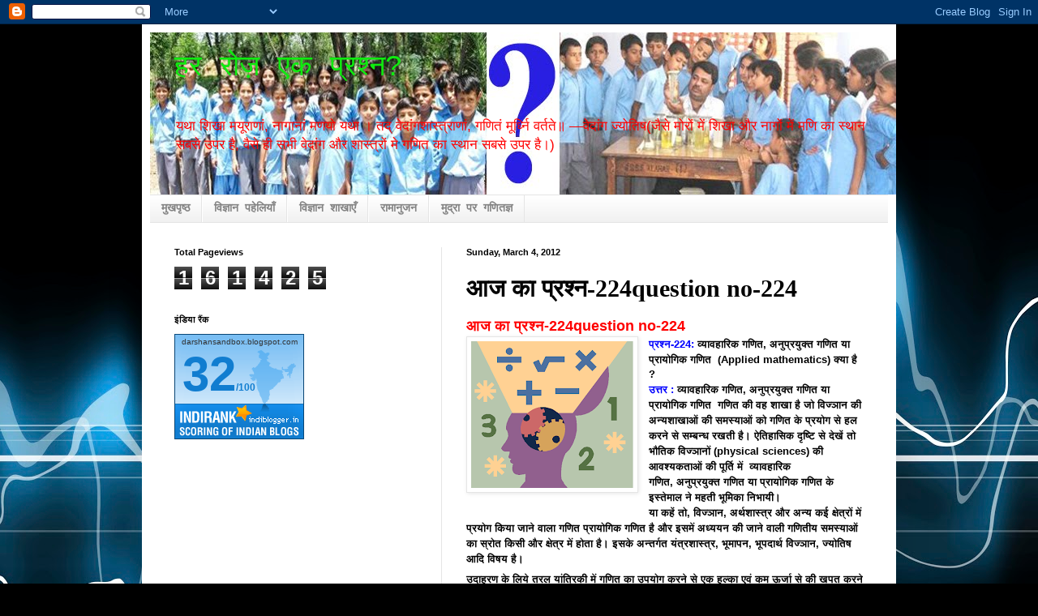

--- FILE ---
content_type: text/html; charset=UTF-8
request_url: https://darshansandbox.blogspot.com/2012/03/224question-no-224.html
body_size: 15359
content:
<!DOCTYPE html>
<html class='v2' dir='ltr' lang='en'>
<head>
<link href='https://www.blogger.com/static/v1/widgets/335934321-css_bundle_v2.css' rel='stylesheet' type='text/css'/>
<meta content='width=1100' name='viewport'/>
<meta content='text/html; charset=UTF-8' http-equiv='Content-Type'/>
<meta content='blogger' name='generator'/>
<link href='https://darshansandbox.blogspot.com/favicon.ico' rel='icon' type='image/x-icon'/>
<link href='http://darshansandbox.blogspot.com/2012/03/224question-no-224.html' rel='canonical'/>
<link rel="alternate" type="application/atom+xml" title="हर र&#2379;ज&#2364; एक प&#2381;रश&#2381;न? - Atom" href="https://darshansandbox.blogspot.com/feeds/posts/default" />
<link rel="alternate" type="application/rss+xml" title="हर र&#2379;ज&#2364; एक प&#2381;रश&#2381;न? - RSS" href="https://darshansandbox.blogspot.com/feeds/posts/default?alt=rss" />
<link rel="service.post" type="application/atom+xml" title="हर र&#2379;ज&#2364; एक प&#2381;रश&#2381;न? - Atom" href="https://www.blogger.com/feeds/5903560513560655525/posts/default" />

<link rel="alternate" type="application/atom+xml" title="हर र&#2379;ज&#2364; एक प&#2381;रश&#2381;न? - Atom" href="https://darshansandbox.blogspot.com/feeds/1125667056392863134/comments/default" />
<!--Can't find substitution for tag [blog.ieCssRetrofitLinks]-->
<link href='https://blogger.googleusercontent.com/img/b/R29vZ2xl/AVvXsEi95-Bv834wzvRguUUsGNEXl_FiM329_gd0bSwwffik-IUpbHo3vzwaLB30XrxfnzUAKWPIg63D9kIVSkkwaLASHRV-FOUA0ETNLKFnScix2DzzCH8uLums55gSy_i9dKvudxTPwx1qmDea/s200/Q-224.png' rel='image_src'/>
<meta content='http://darshansandbox.blogspot.com/2012/03/224question-no-224.html' property='og:url'/>
<meta content='आज का प्रश्न-224question no-224' property='og:title'/>
<meta content='आज का प्रश्न-224question no-224  प्रश्न-224:  व्यावहारिक गणित,  अनुप्रयुक्त गणित या प्रायोगिक गणित   (Applied  mathematics ) क्या है ?  उत्त...' property='og:description'/>
<meta content='https://blogger.googleusercontent.com/img/b/R29vZ2xl/AVvXsEi95-Bv834wzvRguUUsGNEXl_FiM329_gd0bSwwffik-IUpbHo3vzwaLB30XrxfnzUAKWPIg63D9kIVSkkwaLASHRV-FOUA0ETNLKFnScix2DzzCH8uLums55gSy_i9dKvudxTPwx1qmDea/w1200-h630-p-k-no-nu/Q-224.png' property='og:image'/>
<title>हर र&#2379;ज&#2364; एक प&#2381;रश&#2381;न?: आज क&#2366; प&#2381;रश&#2381;न-224question no-224</title>
<style id='page-skin-1' type='text/css'><!--
/*
-----------------------------------------------
Blogger Template Style
Name:     Simple
Designer: Blogger
URL:      www.blogger.com
----------------------------------------------- */
/* Content
----------------------------------------------- */
body {
font: normal normal 12px Arial, Tahoma, Helvetica, FreeSans, sans-serif;
color: #000000;
background: #000000 url(//themes.googleusercontent.com/image?id=1RFhOXkVdlgTm33xlRRI9sUI7PEwPDeYWj20s_Cge3ml2XD8Wv0Jw4UEUgPtLpNB21c-s) no-repeat fixed top center /* Credit: Dizzo (http://www.istockphoto.com/googleimages.php?id=351970&platform=blogger) */;
padding: 0 40px 40px 40px;
}
html body .region-inner {
min-width: 0;
max-width: 100%;
width: auto;
}
h2 {
font-size: 22px;
}
a:link {
text-decoration:none;
color: #2e0a08;
}
a:visited {
text-decoration:none;
color: #4646d6;
}
a:hover {
text-decoration:underline;
color: #ff2707;
}
.body-fauxcolumn-outer .fauxcolumn-inner {
background: transparent none repeat scroll top left;
_background-image: none;
}
.body-fauxcolumn-outer .cap-top {
position: absolute;
z-index: 1;
height: 400px;
width: 100%;
}
.body-fauxcolumn-outer .cap-top .cap-left {
width: 100%;
background: transparent none repeat-x scroll top left;
_background-image: none;
}
.content-outer {
-moz-box-shadow: 0 0 40px rgba(0, 0, 0, .15);
-webkit-box-shadow: 0 0 5px rgba(0, 0, 0, .15);
-goog-ms-box-shadow: 0 0 10px #333333;
box-shadow: 0 0 40px rgba(0, 0, 0, .15);
margin-bottom: 1px;
}
.content-inner {
padding: 10px 10px;
}
.content-inner {
background-color: #ffffff;
}
/* Header
----------------------------------------------- */
.header-outer {
background: transparent none repeat-x scroll 0 -400px;
_background-image: none;
}
.Header h1 {
font: normal normal 36px 'Courier New', Courier, FreeMono, monospace;
color: #0feb0f;
text-shadow: -1px -1px 1px rgba(0, 0, 0, .2);
}
.Header h1 a {
color: #0feb0f;
}
.Header .description {
font-size: 140%;
color: #ff0000;
}
.header-inner .Header .titlewrapper {
padding: 22px 30px;
}
.header-inner .Header .descriptionwrapper {
padding: 0 30px;
}
/* Tabs
----------------------------------------------- */
.tabs-inner .section:first-child {
border-top: 1px solid #e5e5e5;
}
.tabs-inner .section:first-child ul {
margin-top: -1px;
border-top: 1px solid #e5e5e5;
border-left: 0 solid #e5e5e5;
border-right: 0 solid #e5e5e5;
}
.tabs-inner .widget ul {
background: #ededed url(https://resources.blogblog.com/blogblog/data/1kt/simple/gradients_light.png) repeat-x scroll 0 -800px;
_background-image: none;
border-bottom: 1px solid #e5e5e5;
margin-top: 0;
margin-left: -30px;
margin-right: -30px;
}
.tabs-inner .widget li a {
display: inline-block;
padding: .6em 1em;
font: normal bold 14px 'Courier New', Courier, FreeMono, monospace;
color: #838383;
border-left: 1px solid #ffffff;
border-right: 1px solid #e5e5e5;
}
.tabs-inner .widget li:first-child a {
border-left: none;
}
.tabs-inner .widget li.selected a, .tabs-inner .widget li a:hover {
color: #000000;
background-color: #e5e5e5;
text-decoration: none;
}
/* Columns
----------------------------------------------- */
.main-outer {
border-top: 0 solid #e5e5e5;
}
.fauxcolumn-left-outer .fauxcolumn-inner {
border-right: 1px solid #e5e5e5;
}
.fauxcolumn-right-outer .fauxcolumn-inner {
border-left: 1px solid #e5e5e5;
}
/* Headings
----------------------------------------------- */
div.widget > h2,
div.widget h2.title {
margin: 0 0 1em 0;
font: normal bold 11px Arial, Tahoma, Helvetica, FreeSans, sans-serif;
color: #000000;
}
/* Widgets
----------------------------------------------- */
.widget .zippy {
color: #838383;
text-shadow: 2px 2px 1px rgba(0, 0, 0, .1);
}
.widget .popular-posts ul {
list-style: none;
}
/* Posts
----------------------------------------------- */
h2.date-header {
font: normal bold 11px Arial, Tahoma, Helvetica, FreeSans, sans-serif;
}
.date-header span {
background-color: transparent;
color: #000000;
padding: inherit;
letter-spacing: inherit;
margin: inherit;
}
.main-inner {
padding-top: 30px;
padding-bottom: 30px;
}
.main-inner .column-center-inner {
padding: 0 15px;
}
.main-inner .column-center-inner .section {
margin: 0 15px;
}
.post {
margin: 0 0 25px 0;
}
h3.post-title, .comments h4 {
font: normal bold 30px Georgia, Utopia, 'Palatino Linotype', Palatino, serif;
margin: .75em 0 0;
}
.post-body {
font-size: 110%;
line-height: 1.4;
position: relative;
}
.post-body img, .post-body .tr-caption-container, .Profile img, .Image img,
.BlogList .item-thumbnail img {
padding: 2px;
background: #ffffff;
border: 1px solid #e5e5e5;
-moz-box-shadow: 1px 1px 5px rgba(0, 0, 0, .1);
-webkit-box-shadow: 1px 1px 5px rgba(0, 0, 0, .1);
box-shadow: 1px 1px 5px rgba(0, 0, 0, .1);
}
.post-body img, .post-body .tr-caption-container {
padding: 5px;
}
.post-body .tr-caption-container {
color: #000000;
}
.post-body .tr-caption-container img {
padding: 0;
background: transparent;
border: none;
-moz-box-shadow: 0 0 0 rgba(0, 0, 0, .1);
-webkit-box-shadow: 0 0 0 rgba(0, 0, 0, .1);
box-shadow: 0 0 0 rgba(0, 0, 0, .1);
}
.post-header {
margin: 0 0 1.5em;
line-height: 1.6;
font-size: 90%;
}
.post-footer {
margin: 20px -2px 0;
padding: 5px 10px;
color: #000000;
background-color: #f1f1f1;
border-bottom: 1px solid #e5e5e5;
line-height: 1.6;
font-size: 90%;
}
#comments .comment-author {
padding-top: 1.5em;
border-top: 1px solid #e5e5e5;
background-position: 0 1.5em;
}
#comments .comment-author:first-child {
padding-top: 0;
border-top: none;
}
.avatar-image-container {
margin: .2em 0 0;
}
#comments .avatar-image-container img {
border: 1px solid #e5e5e5;
}
/* Comments
----------------------------------------------- */
.comments .comments-content .icon.blog-author {
background-repeat: no-repeat;
background-image: url([data-uri]);
}
.comments .comments-content .loadmore a {
border-top: 1px solid #838383;
border-bottom: 1px solid #838383;
}
.comments .comment-thread.inline-thread {
background-color: #f1f1f1;
}
.comments .continue {
border-top: 2px solid #838383;
}
/* Accents
---------------------------------------------- */
.section-columns td.columns-cell {
border-left: 1px solid #e5e5e5;
}
.blog-pager {
background: transparent none no-repeat scroll top center;
}
.blog-pager-older-link, .home-link,
.blog-pager-newer-link {
background-color: #ffffff;
padding: 5px;
}
.footer-outer {
border-top: 0 dashed #bbbbbb;
}
/* Mobile
----------------------------------------------- */
body.mobile  {
background-size: auto;
}
.mobile .body-fauxcolumn-outer {
background: transparent none repeat scroll top left;
}
.mobile .body-fauxcolumn-outer .cap-top {
background-size: 100% auto;
}
.mobile .content-outer {
-webkit-box-shadow: 0 0 3px rgba(0, 0, 0, .15);
box-shadow: 0 0 3px rgba(0, 0, 0, .15);
}
.mobile .tabs-inner .widget ul {
margin-left: 0;
margin-right: 0;
}
.mobile .post {
margin: 0;
}
.mobile .main-inner .column-center-inner .section {
margin: 0;
}
.mobile .date-header span {
padding: 0.1em 10px;
margin: 0 -10px;
}
.mobile h3.post-title {
margin: 0;
}
.mobile .blog-pager {
background: transparent none no-repeat scroll top center;
}
.mobile .footer-outer {
border-top: none;
}
.mobile .main-inner, .mobile .footer-inner {
background-color: #ffffff;
}
.mobile-index-contents {
color: #000000;
}
.mobile-link-button {
background-color: #2e0a08;
}
.mobile-link-button a:link, .mobile-link-button a:visited {
color: #ffffff;
}
.mobile .tabs-inner .section:first-child {
border-top: none;
}
.mobile .tabs-inner .PageList .widget-content {
background-color: #e5e5e5;
color: #000000;
border-top: 1px solid #e5e5e5;
border-bottom: 1px solid #e5e5e5;
}
.mobile .tabs-inner .PageList .widget-content .pagelist-arrow {
border-left: 1px solid #e5e5e5;
}

--></style>
<style id='template-skin-1' type='text/css'><!--
body {
min-width: 930px;
}
.content-outer, .content-fauxcolumn-outer, .region-inner {
min-width: 930px;
max-width: 930px;
_width: 930px;
}
.main-inner .columns {
padding-left: 360px;
padding-right: 0px;
}
.main-inner .fauxcolumn-center-outer {
left: 360px;
right: 0px;
/* IE6 does not respect left and right together */
_width: expression(this.parentNode.offsetWidth -
parseInt("360px") -
parseInt("0px") + 'px');
}
.main-inner .fauxcolumn-left-outer {
width: 360px;
}
.main-inner .fauxcolumn-right-outer {
width: 0px;
}
.main-inner .column-left-outer {
width: 360px;
right: 100%;
margin-left: -360px;
}
.main-inner .column-right-outer {
width: 0px;
margin-right: -0px;
}
#layout {
min-width: 0;
}
#layout .content-outer {
min-width: 0;
width: 800px;
}
#layout .region-inner {
min-width: 0;
width: auto;
}
body#layout div.add_widget {
padding: 8px;
}
body#layout div.add_widget a {
margin-left: 32px;
}
--></style>
<style>
    body {background-image:url(\/\/themes.googleusercontent.com\/image?id=1RFhOXkVdlgTm33xlRRI9sUI7PEwPDeYWj20s_Cge3ml2XD8Wv0Jw4UEUgPtLpNB21c-s);}
    
@media (max-width: 200px) { body {background-image:url(\/\/themes.googleusercontent.com\/image?id=1RFhOXkVdlgTm33xlRRI9sUI7PEwPDeYWj20s_Cge3ml2XD8Wv0Jw4UEUgPtLpNB21c-s&options=w200);}}
@media (max-width: 400px) and (min-width: 201px) { body {background-image:url(\/\/themes.googleusercontent.com\/image?id=1RFhOXkVdlgTm33xlRRI9sUI7PEwPDeYWj20s_Cge3ml2XD8Wv0Jw4UEUgPtLpNB21c-s&options=w400);}}
@media (max-width: 800px) and (min-width: 401px) { body {background-image:url(\/\/themes.googleusercontent.com\/image?id=1RFhOXkVdlgTm33xlRRI9sUI7PEwPDeYWj20s_Cge3ml2XD8Wv0Jw4UEUgPtLpNB21c-s&options=w800);}}
@media (max-width: 1200px) and (min-width: 801px) { body {background-image:url(\/\/themes.googleusercontent.com\/image?id=1RFhOXkVdlgTm33xlRRI9sUI7PEwPDeYWj20s_Cge3ml2XD8Wv0Jw4UEUgPtLpNB21c-s&options=w1200);}}
/* Last tag covers anything over one higher than the previous max-size cap. */
@media (min-width: 1201px) { body {background-image:url(\/\/themes.googleusercontent.com\/image?id=1RFhOXkVdlgTm33xlRRI9sUI7PEwPDeYWj20s_Cge3ml2XD8Wv0Jw4UEUgPtLpNB21c-s&options=w1600);}}
  </style>
<link href='https://www.blogger.com/dyn-css/authorization.css?targetBlogID=5903560513560655525&amp;zx=e4f7295d-4ff9-4aa8-8e87-1a659f0d8653' media='none' onload='if(media!=&#39;all&#39;)media=&#39;all&#39;' rel='stylesheet'/><noscript><link href='https://www.blogger.com/dyn-css/authorization.css?targetBlogID=5903560513560655525&amp;zx=e4f7295d-4ff9-4aa8-8e87-1a659f0d8653' rel='stylesheet'/></noscript>
<meta name='google-adsense-platform-account' content='ca-host-pub-1556223355139109'/>
<meta name='google-adsense-platform-domain' content='blogspot.com'/>

</head>
<body class='loading variant-pale'>
<div class='navbar section' id='navbar' name='Navbar'><div class='widget Navbar' data-version='1' id='Navbar1'><script type="text/javascript">
    function setAttributeOnload(object, attribute, val) {
      if(window.addEventListener) {
        window.addEventListener('load',
          function(){ object[attribute] = val; }, false);
      } else {
        window.attachEvent('onload', function(){ object[attribute] = val; });
      }
    }
  </script>
<div id="navbar-iframe-container"></div>
<script type="text/javascript" src="https://apis.google.com/js/platform.js"></script>
<script type="text/javascript">
      gapi.load("gapi.iframes:gapi.iframes.style.bubble", function() {
        if (gapi.iframes && gapi.iframes.getContext) {
          gapi.iframes.getContext().openChild({
              url: 'https://www.blogger.com/navbar/5903560513560655525?po\x3d1125667056392863134\x26origin\x3dhttps://darshansandbox.blogspot.com',
              where: document.getElementById("navbar-iframe-container"),
              id: "navbar-iframe"
          });
        }
      });
    </script><script type="text/javascript">
(function() {
var script = document.createElement('script');
script.type = 'text/javascript';
script.src = '//pagead2.googlesyndication.com/pagead/js/google_top_exp.js';
var head = document.getElementsByTagName('head')[0];
if (head) {
head.appendChild(script);
}})();
</script>
</div></div>
<div class='body-fauxcolumns'>
<div class='fauxcolumn-outer body-fauxcolumn-outer'>
<div class='cap-top'>
<div class='cap-left'></div>
<div class='cap-right'></div>
</div>
<div class='fauxborder-left'>
<div class='fauxborder-right'></div>
<div class='fauxcolumn-inner'>
</div>
</div>
<div class='cap-bottom'>
<div class='cap-left'></div>
<div class='cap-right'></div>
</div>
</div>
</div>
<div class='content'>
<div class='content-fauxcolumns'>
<div class='fauxcolumn-outer content-fauxcolumn-outer'>
<div class='cap-top'>
<div class='cap-left'></div>
<div class='cap-right'></div>
</div>
<div class='fauxborder-left'>
<div class='fauxborder-right'></div>
<div class='fauxcolumn-inner'>
</div>
</div>
<div class='cap-bottom'>
<div class='cap-left'></div>
<div class='cap-right'></div>
</div>
</div>
</div>
<div class='content-outer'>
<div class='content-cap-top cap-top'>
<div class='cap-left'></div>
<div class='cap-right'></div>
</div>
<div class='fauxborder-left content-fauxborder-left'>
<div class='fauxborder-right content-fauxborder-right'></div>
<div class='content-inner'>
<header>
<div class='header-outer'>
<div class='header-cap-top cap-top'>
<div class='cap-left'></div>
<div class='cap-right'></div>
</div>
<div class='fauxborder-left header-fauxborder-left'>
<div class='fauxborder-right header-fauxborder-right'></div>
<div class='region-inner header-inner'>
<div class='header section' id='header' name='Header'><div class='widget Header' data-version='1' id='Header1'>
<div id='header-inner' style='background-image: url("https://blogger.googleusercontent.com/img/b/R29vZ2xl/AVvXsEiTWmWX853BQsSc9jxXQYHpZJ_tmQNzpZKiL06K5aJ4jz-k9o3l5FEJsi_CpjeO0UmxJAYfc1xPBqr0uxjZS1VhKfcJOE3H2afPy59_uGx9QdXh_b4KmBez-97F58nVmB0H3XkY47TEszum/s1600/Untitled-1+copy.jpg"); background-position: left; width: 920px; min-height: 200px; _height: 200px; background-repeat: no-repeat; '>
<div class='titlewrapper' style='background: transparent'>
<h1 class='title' style='background: transparent; border-width: 0px'>
<a href='https://darshansandbox.blogspot.com/'>
हर र&#2379;ज&#2364; एक प&#2381;रश&#2381;न?
</a>
</h1>
</div>
<div class='descriptionwrapper'>
<p class='description'><span>यथ&#2366; श&#2367;ख&#2366; मय&#2370;र&#2366;ण&#2366;&#2306;, न&#2366;ग&#2366;न&#2366;&#2306; मणय&#2379; यथ&#2366; &#2404; तद&#2381; व&#2375;द&#2366;&#2306;गश&#2366;स&#2381;त&#2381;र&#2366;ण&#2366;&#2306;, गण&#2367;त&#2306; म&#2370;र&#2381;ध&#2381;न&#2367; वर&#2381;तत&#2375;&#2405; &#8212;व&#2375;द&#2366;&#2306;ग ज&#2381;य&#2379;त&#2367;ष(ज&#2376;स&#2375; म&#2379;र&#2379;&#2306; म&#2375;&#2306; श&#2367;ख&#2366; और न&#2366;ग&#2379;&#2306; म&#2375;&#2306; मण&#2367; क&#2366; स&#2381;थ&#2366;न सबस&#2375; उपर ह&#2376;, व&#2376;स&#2375; ह&#2368; सभ&#2368; व&#2375;द&#2366;&#2306;ग और श&#2366;स&#2381;त&#2381;र&#2379;&#2306; म&#2375; गण&#2367;त क&#2366; स&#2381;थ&#2366;न सबस&#2375; उपर ह&#2376;&#2404;)</span></p>
</div>
</div>
</div></div>
</div>
</div>
<div class='header-cap-bottom cap-bottom'>
<div class='cap-left'></div>
<div class='cap-right'></div>
</div>
</div>
</header>
<div class='tabs-outer'>
<div class='tabs-cap-top cap-top'>
<div class='cap-left'></div>
<div class='cap-right'></div>
</div>
<div class='fauxborder-left tabs-fauxborder-left'>
<div class='fauxborder-right tabs-fauxborder-right'></div>
<div class='region-inner tabs-inner'>
<div class='tabs section' id='crosscol' name='Cross-Column'><div class='widget PageList' data-version='1' id='PageList1'>
<h2>म&#2369;द&#2381;र&#2366; पर  गण&#2367;त</h2>
<div class='widget-content'>
<ul>
<li>
<a href='https://darshansandbox.blogspot.com/'>म&#2369;खप&#2371;ष&#2381;ठ</a>
</li>
<li>
<a href='https://darshansandbox.blogspot.com/p/blog-page.html'>व&#2367;ज&#2381;ञ&#2366;न पह&#2375;ल&#2367;य&#2366;&#2305;</a>
</li>
<li>
<a href='https://darshansandbox.blogspot.com/p/blog-page_11.html'>व&#2367;ज&#2381;ञ&#2366;न श&#2366;ख&#2366;ए&#2305;</a>
</li>
<li>
<a href='https://darshansandbox.blogspot.com/p/blog-page_05.html'>र&#2366;म&#2366;न&#2369;जन</a>
</li>
<li>
<a href='https://darshansandbox.blogspot.com/p/blog-page_20.html'>म&#2369;द&#2381;र&#2366; पर गण&#2367;तज&#2381;ञ</a>
</li>
</ul>
<div class='clear'></div>
</div>
</div></div>
<div class='tabs no-items section' id='crosscol-overflow' name='Cross-Column 2'></div>
</div>
</div>
<div class='tabs-cap-bottom cap-bottom'>
<div class='cap-left'></div>
<div class='cap-right'></div>
</div>
</div>
<div class='main-outer'>
<div class='main-cap-top cap-top'>
<div class='cap-left'></div>
<div class='cap-right'></div>
</div>
<div class='fauxborder-left main-fauxborder-left'>
<div class='fauxborder-right main-fauxborder-right'></div>
<div class='region-inner main-inner'>
<div class='columns fauxcolumns'>
<div class='fauxcolumn-outer fauxcolumn-center-outer'>
<div class='cap-top'>
<div class='cap-left'></div>
<div class='cap-right'></div>
</div>
<div class='fauxborder-left'>
<div class='fauxborder-right'></div>
<div class='fauxcolumn-inner'>
</div>
</div>
<div class='cap-bottom'>
<div class='cap-left'></div>
<div class='cap-right'></div>
</div>
</div>
<div class='fauxcolumn-outer fauxcolumn-left-outer'>
<div class='cap-top'>
<div class='cap-left'></div>
<div class='cap-right'></div>
</div>
<div class='fauxborder-left'>
<div class='fauxborder-right'></div>
<div class='fauxcolumn-inner'>
</div>
</div>
<div class='cap-bottom'>
<div class='cap-left'></div>
<div class='cap-right'></div>
</div>
</div>
<div class='fauxcolumn-outer fauxcolumn-right-outer'>
<div class='cap-top'>
<div class='cap-left'></div>
<div class='cap-right'></div>
</div>
<div class='fauxborder-left'>
<div class='fauxborder-right'></div>
<div class='fauxcolumn-inner'>
</div>
</div>
<div class='cap-bottom'>
<div class='cap-left'></div>
<div class='cap-right'></div>
</div>
</div>
<!-- corrects IE6 width calculation -->
<div class='columns-inner'>
<div class='column-center-outer'>
<div class='column-center-inner'>
<div class='main section' id='main' name='Main'><div class='widget Blog' data-version='1' id='Blog1'>
<div class='blog-posts hfeed'>

          <div class="date-outer">
        
<h2 class='date-header'><span>Sunday, March 4, 2012</span></h2>

          <div class="date-posts">
        
<div class='post-outer'>
<div class='post hentry uncustomized-post-template' itemprop='blogPost' itemscope='itemscope' itemtype='http://schema.org/BlogPosting'>
<meta content='https://blogger.googleusercontent.com/img/b/R29vZ2xl/AVvXsEi95-Bv834wzvRguUUsGNEXl_FiM329_gd0bSwwffik-IUpbHo3vzwaLB30XrxfnzUAKWPIg63D9kIVSkkwaLASHRV-FOUA0ETNLKFnScix2DzzCH8uLums55gSy_i9dKvudxTPwx1qmDea/s200/Q-224.png' itemprop='image_url'/>
<meta content='5903560513560655525' itemprop='blogId'/>
<meta content='1125667056392863134' itemprop='postId'/>
<a name='1125667056392863134'></a>
<h3 class='post-title entry-title' itemprop='name'>
आज क&#2366; प&#2381;रश&#2381;न-224question no-224
</h3>
<div class='post-header'>
<div class='post-header-line-1'></div>
</div>
<div class='post-body entry-content' id='post-body-1125667056392863134' itemprop='description articleBody'>
<div dir="ltr" style="text-align: left;" trbidi="on"><span style="color: red; font-family: inherit; font-size: large;"><b>आज क&#2366; प&#2381;रश&#2381;न-224question no-224</b></span><br />
<div class="separator" style="clear: both; text-align: center;"><a href="https://blogger.googleusercontent.com/img/b/R29vZ2xl/AVvXsEi95-Bv834wzvRguUUsGNEXl_FiM329_gd0bSwwffik-IUpbHo3vzwaLB30XrxfnzUAKWPIg63D9kIVSkkwaLASHRV-FOUA0ETNLKFnScix2DzzCH8uLums55gSy_i9dKvudxTPwx1qmDea/s1600/Q-224.png" imageanchor="1" style="clear: left; float: left; margin-bottom: 1em; margin-right: 1em;"><img border="0" height="181" src="https://blogger.googleusercontent.com/img/b/R29vZ2xl/AVvXsEi95-Bv834wzvRguUUsGNEXl_FiM329_gd0bSwwffik-IUpbHo3vzwaLB30XrxfnzUAKWPIg63D9kIVSkkwaLASHRV-FOUA0ETNLKFnScix2DzzCH8uLums55gSy_i9dKvudxTPwx1qmDea/s200/Q-224.png" width="200" /></a></div><b><span style="font-family: inherit;"><span style="color: blue;">प&#2381;रश&#2381;न-224:</span> <span style="background-color: white; line-height: 19px; text-align: -webkit-auto;">व&#2381;य&#2366;वह&#2366;र&#2367;क गण&#2367;त,</span><span style="background-color: white; line-height: 19px; text-align: -webkit-auto;">&nbsp;अन&#2369;प&#2381;रय&#2369;क&#2381;त गण&#2367;त य&#2366; प&#2381;र&#2366;य&#2379;ग&#2367;क गण&#2367;त</span>&nbsp;&nbsp;(Applied&nbsp;<span style="background-color: white; line-height: 19px; text-align: -webkit-auto;">mathematics</span>) क&#2381;य&#2366; ह&#2376; ?</span></b><br />
<b><span style="font-family: inherit;"><span style="color: blue;">उत&#2381;तर :</span>&nbsp;<span style="background-color: white; line-height: 19px; text-align: -webkit-auto;">व&#2381;य&#2366;वह&#2366;र&#2367;क गण&#2367;त</span><span style="background-color: white; line-height: 19px; text-align: -webkit-auto;">,&nbsp;</span><span style="background-color: white; line-height: 19px; text-align: -webkit-auto;">अन&#2369;प&#2381;रय&#2369;क&#2381;त गण&#2367;त य&#2366; प&#2381;र&#2366;य&#2379;ग&#2367;क गण&#2367;त&nbsp;</span><span style="background-color: white; line-height: 19px; text-align: -webkit-auto;">&nbsp;</span>गण&#2367;त<span style="background-color: white; line-height: 19px; text-align: -webkit-auto;">&nbsp;</span><span style="background-color: white; line-height: 19px; text-align: -webkit-auto;">क&#2368; वह श&#2366;ख&#2366; ह&#2376; ज&#2379; व&#2367;ज&#2381;ञ&#2366;न क&#2368; अन&#2381;यश&#2366;ख&#2366;ओ&#2306; क&#2368; समस&#2381;य&#2366;ओ&#2306; क&#2379; गण&#2367;त क&#2375; प&#2381;रय&#2379;ग स&#2375; हल करन&#2375; स&#2375; सम&#2381;बन&#2381;ध रखत&#2368; ह&#2376;&#2404; ऐत&#2367;ह&#2366;स&#2367;क द&#2371;ष&#2381;ट&#2367; स&#2375; द&#2375;ख&#2375;&#2306; त&#2379; भ&#2380;त&#2367;क व&#2367;ज&#2381;ञ&#2366;न&#2379;&#2306; (physical sciences) क&#2368; आवश&#2381;यकत&#2366;ओ&#2306; क&#2368; प&#2370;र&#2381;त&#2367; म&#2375;&#2306;&nbsp;</span> <span style="background-color: white; line-height: 19px; text-align: -webkit-auto;">व&#2381;य&#2366;वह&#2366;र&#2367;क गण&#2367;त</span><span style="background-color: white; line-height: 19px; text-align: -webkit-auto;">,&nbsp;</span><span style="background-color: white; line-height: 19px; text-align: -webkit-auto;">अन&#2369;प&#2381;रय&#2369;क&#2381;त गण&#2367;त य&#2366; प&#2381;र&#2366;य&#2379;ग&#2367;क गण&#2367;त क&#2375; इस&#2381;त&#2375;म&#2366;ल&nbsp;</span>न&#2375;&nbsp;<span style="background-color: white; line-height: 19px; text-align: -webkit-auto;">महत&#2368; भ&#2370;म&#2367;क&#2366; न&#2367;भ&#2366;य&#2368;&#2404;</span></span></b><br />
<div style="text-align: -webkit-auto;"><span style="font-family: inherit;"><b><span style="line-height: 19px;">य&#2366; कह&#2375;&#2306; त&#2379;,&nbsp;</span>व&#2367;ज&#2381;ञ&#2366;न<span style="background-color: white; line-height: 19px;">,&nbsp;</span>अर&#2381;थश&#2366;स&#2381;त&#2381;र<span style="background-color: white; line-height: 19px;">&nbsp;और अन&#2381;य कई क&#2381;ष&#2375;त&#2381;र&#2379;&#2306; म&#2375;&#2306; प&#2381;रय&#2379;ग क&#2367;य&#2366; ज&#2366;न&#2375; व&#2366;ल&#2366; गण&#2367;त प&#2381;र&#2366;य&#2379;ग&#2367;क गण&#2367;त ह&#2376; और इसम&#2375;&#2306; अध&#2381;ययन क&#2368; ज&#2366;न&#2375; व&#2366;ल&#2368; गण&#2367;त&#2368;य समस&#2381;य&#2366;ओ&#2306; क&#2366; स&#2381;र&#2379;त क&#2367;स&#2368; और क&#2381;ष&#2375;त&#2381;र म&#2375;&#2306; ह&#2379;त&#2366; ह&#2376;&#2404; इसक&#2375; अन&#2381;तर&#2381;गत य&#2306;त&#2381;रश&#2366;स&#2381;त&#2381;र, भ&#2370;म&#2366;पन, भ&#2370;पद&#2366;र&#2381;थ व&#2367;ज&#2381;ञ&#2366;न, <span style="font-family: inherit;">ज&#2381;य&#2379;त&#2367;ष आद&#2367;</span></span><span style="background-color: white; line-height: 19px;"><span style="font-family: inherit;">&nbsp;</span></span><span style="background-color: white; line-height: 19px;">व&#2367;षय ह&#2376;&#2404;</span><span style="line-height: 19px;">&nbsp;</span></b></span></div><div style="background-color: white; line-height: 19px; margin-bottom: 0.5em; margin-top: 0.4em; text-align: -webkit-auto;"><b><span style="font-family: inherit;">उद&#2366;हरण क&#2375; ल&#2367;य&#2375;&nbsp;तरल य&#2366;&#2306;त&#2381;र&#2367;क&#2368;&nbsp;म&#2375;&#2306; गण&#2367;त क&#2366; उपय&#2379;ग करन&#2375; स&#2375; एक हल&#2381;क&#2366; एव&#2306; कम ऊर&#2381;ज&#2366; स&#2375; क&#2368; खपत करन&#2375; व&#2366;ल&#2366;&nbsp;व&#2366;य&#2369;य&#2366;न&nbsp;ड&#2367;ज&#2366;इन क&#2367;य&#2366; गय&#2366; &#2404;</span></b></div><div style="background-color: white; line-height: 19px; margin-bottom: 0.5em; margin-top: 0.4em; text-align: -webkit-auto;"><span style="font-family: inherit;"><b>गण&#2367;त क&#2368; म&#2369;ख&#2381;य द&#2379; श&#2366;ख&#2366;ओ&#2306; म&#2375;&#2306; एक <span style="color: blue;">श&#2369;द&#2381;ध गण&#2367;त</span> भ&#2368; आत&#2366; ह&#2376; ज&#2367;सक&#2375; ब&#2366;र&#2375; म&#2375;&#2306; म&#2366;न&#2366; ज&#2366;त&#2366; ह&#2376; क&#2367; गत शत&#2366;ब&#2381;द&#2367;य&#2379;&#2306; म&#2375;&#2306; इसक&#2366; व&#2367;क&#2366;स इसक&#2375; अन&#2369;प&#2381;रय&#2379;ग क&#2368; स&#2379;च स&#2375; हट कर क&#2367;य&#2366; गय&#2366; थ&#2366;<span style="background-color: transparent; text-align: left;"><span style="text-align: -webkit-auto;">&#2404;</span></span>&nbsp;&nbsp;व&#2367;श&#2381;ल&#2375;षण&#2366;त&#2381;मक जट&#2367;लत&#2366; (गहर&#2366;ई) और अम&#2370;र&#2381;त&#2368;करण (abstraction) क&#2368; स&#2369;न&#2381;दरत&#2366; इसक&#2368; प&#2381;रम&#2369;ख व&#2367;श&#2375;षत&#2366; ह&#2376;&#2404;&nbsp;श&#2369;द&#2381;ध गण&#2367;त स&#2381;वय&#2306; गण&#2367;त म&#2375;&#2306; उपज&#2368; उन समस&#2381;य&#2366;ओ&#2306; क&#2366; हल ढ&#2370;&#2306;ढत&#2366; ह&#2376; ज&#2367;नक&#2366; अन&#2381;य क&#2381;ष&#2375;त&#2381;र&#2379;&#2306; स&#2375; स&#2368;ध&#2366; सम&#2381;बन&#2381;ध नह&#2368;&#2306; ह&#2376;&#2404; कई ब&#2366;र समय क&#2375; स&#2366;थ-स&#2366;थ श&#2369;द&#2381;ध गण&#2367;त क&#2375; अन&#2369;प&#2381;रय&#2379;ग म&#2367;लत&#2375; ज&#2366;त&#2375; ह&#2376;&#2306; और इस प&#2381;रक&#2366;र उसक&#2366; क&#2369;छ ह&#2367;स&#2381;स&#2366; प&#2381;र&#2366;य&#2379;ग&#2367;क गण&#2367;त म&#2375;&#2306; आत&#2366; ज&#2366;त&#2366; ह&#2376;&#2404; श&#2369;द&#2381;ध गण&#2367;त क&#2375; अ&#2306;तर&#2381;गत,&nbsp;ब&#2368;जगण&#2367;त,&nbsp;ज&#2381;य&#2366;म&#2367;त&#2367;&nbsp;और स&#2306;ख&#2381;य&#2366; स&#2367;द&#2381;ध&#2366;&#2306;त आत&#2375; ह&#2376;&#2306;&#2404; फ&#2364;&#2375;रम&#2366; क&#2366; स&#2369;प&#2381;रस&#2367;द&#2381;ध प&#2381;रम&#2375;य,&nbsp;स&#2306;ख&#2381;य&#2366; स&#2367;द&#2381;ध&#2366;न&#2381;त&nbsp;क&#2366; ह&#2368; एक अ&#2306;ग ह&#2376;&#2404; श&#2369;द&#2381;ध गण&#2367;त क&#2366; व&#2367;क&#2366;स ब&#2368;सव&#2368;&#2306; शत&#2366;ब&#2381;द&#2368; म&#2375;&#2306; बह&#2369;त अध&#2367;क ह&#2369;आ और इसक&#2375; व&#2367;क&#2366;स म&#2375;&#2306; १९०० म&#2375;&#2306;&nbsp;ड&#2375;व&#2367;ड ह&#2367;ल&#2381;बर&#2381;ट&nbsp;क&#2375; द&#2381;व&#2366;र&#2366; प&#2375;र&#2367;स म&#2375;&#2306; द&#2367;य&#2375; गय&#2375; व&#2381;य&#2366;ख&#2381;य&#2366;न क&#2366; बह&#2369;त य&#2379;गद&#2366;न रह&#2366;&#2404;</b></span></div><div style="background-color: white; line-height: 19px; margin-bottom: 0.5em; margin-top: 0.4em; text-align: -webkit-auto;"><span style="font-family: inherit;"><b>गण&#2367;त क&#2379; अन&#2381;य व&#2367;ज&#2381;ञ&#2366;न&#2379;&#2306; क&#2368; र&#2366;न&#2368; मन&#2366; ज&#2366;त&#2366; ह&#2376; इसल&#2367;ए इसक&#2375; प&#2381;रय&#2379;ग क&#2375; ब&#2367;न&#2366; क&#2367;स&#2368; अन&#2381;य व&#2367;ज&#2381;ञ&#2366;न क&#2368; श&#2366;ख&#2366; म&#2375;&#2306; क&#2366;म करन&#2366; आस&#2366;न नह&#2368;&#2306; ह&#2376;&#2404;&nbsp;</b></span></div><div style="background-color: white; line-height: 19px; margin-bottom: 0.5em; margin-top: 0.4em; text-align: -webkit-auto;"></div><div style="background-color: white; line-height: 15px; text-align: left;"><span style="font-family: inherit;"><b><span style="background-color: white; line-height: 19px;"><span style="background-color: white; line-height: 13px;"><span style="background-color: white;"><span style="background-color: white;"><span style="background-color: white; line-height: 18px;"><span style="background-color: white;"><span style="background-color: white;"><span class="Apple-style-span" style="line-height: 16px;">फ&#2375;सब&#2369;क म&#2367;त&#2381;र&#2379;&#2306;&nbsp;</span></span></span></span></span></span></span></span><span style="background-color: white; line-height: 19px;"><span style="background-color: white; line-height: 13px;"><span style="background-color: white;"><span style="background-color: white;"><span style="background-color: white; line-height: 18px;"><span style="background-color: white;"><span style="background-color: white;"><span class="Apple-style-span" style="line-height: 16px;">बह&#2369;त बह&#2369;त धन&#2381;यव&#2366;द&nbsp;</span></span></span></span></span></span></span></span></b></span></div><div style="background-color: white; line-height: 15px; text-align: left;"><span style="background-color: white;"><span style="font-family: inherit;"><b><span style="background-color: white; line-height: 18px;">सभ&#2368; ट&#2367;प&#2381;पण&#2368; कर&#2381;त&#2366;ओ&#2306; क&#2366; ज&#2368; धन&#2381;यव&#2366;द</span><span style="background-color: white;"><br />
</span></b></span></span></div><span style="line-height: 15px; text-align: left;"><span style="font-family: inherit;"><b><span style="background-color: white;"><span style="background-color: white;"><span style="background-color: white; line-height: 13px;"><span style="background-color: white; line-height: 18px;">प&#2381;रस&#2381;त&#2369;त&#2367;: स&#2368;.व&#2368;.रमण व&#2367;ज&#2381;ञ&#2366;न क&#2381;लब यम&#2369;न&#2366;नगर हर&#2367;य&#2366;ण&#2366;&nbsp;</span></span></span><span style="background-color: white; line-height: 18px; text-align: -webkit-auto;">&nbsp;&nbsp;</span></span><span style="background-color: white;">&nbsp;&nbsp;</span>&nbsp;</b></span></span><br />
<br class="Apple-interchange-newline" /></div>
<div style='clear: both;'></div>
</div>
<div class='post-footer'>
<div class='post-footer-line post-footer-line-1'>
<span class='post-author vcard'>
Posted by
<span class='fn' itemprop='author' itemscope='itemscope' itemtype='http://schema.org/Person'>
<meta content='https://www.blogger.com/profile/10949400799195504029' itemprop='url'/>
<a class='g-profile' href='https://www.blogger.com/profile/10949400799195504029' rel='author' title='author profile'>
<span itemprop='name'>Darshan Lal Baweja</span>
</a>
</span>
</span>
<span class='post-timestamp'>
at
<meta content='http://darshansandbox.blogspot.com/2012/03/224question-no-224.html' itemprop='url'/>
<a class='timestamp-link' href='https://darshansandbox.blogspot.com/2012/03/224question-no-224.html' rel='bookmark' title='permanent link'><abbr class='published' itemprop='datePublished' title='2012-03-04T08:04:00-08:00'>8:04:00 AM</abbr></a>
</span>
<span class='post-comment-link'>
</span>
<span class='post-icons'>
<span class='item-action'>
<a href='https://www.blogger.com/email-post/5903560513560655525/1125667056392863134' title='Email Post'>
<img alt='' class='icon-action' height='13' src='https://resources.blogblog.com/img/icon18_email.gif' width='18'/>
</a>
</span>
<span class='item-control blog-admin pid-503040204'>
<a href='https://www.blogger.com/post-edit.g?blogID=5903560513560655525&postID=1125667056392863134&from=pencil' title='Edit Post'>
<img alt='' class='icon-action' height='18' src='https://resources.blogblog.com/img/icon18_edit_allbkg.gif' width='18'/>
</a>
</span>
</span>
<div class='post-share-buttons goog-inline-block'>
<a class='goog-inline-block share-button sb-email' href='https://www.blogger.com/share-post.g?blogID=5903560513560655525&postID=1125667056392863134&target=email' target='_blank' title='Email This'><span class='share-button-link-text'>Email This</span></a><a class='goog-inline-block share-button sb-blog' href='https://www.blogger.com/share-post.g?blogID=5903560513560655525&postID=1125667056392863134&target=blog' onclick='window.open(this.href, "_blank", "height=270,width=475"); return false;' target='_blank' title='BlogThis!'><span class='share-button-link-text'>BlogThis!</span></a><a class='goog-inline-block share-button sb-twitter' href='https://www.blogger.com/share-post.g?blogID=5903560513560655525&postID=1125667056392863134&target=twitter' target='_blank' title='Share to X'><span class='share-button-link-text'>Share to X</span></a><a class='goog-inline-block share-button sb-facebook' href='https://www.blogger.com/share-post.g?blogID=5903560513560655525&postID=1125667056392863134&target=facebook' onclick='window.open(this.href, "_blank", "height=430,width=640"); return false;' target='_blank' title='Share to Facebook'><span class='share-button-link-text'>Share to Facebook</span></a><a class='goog-inline-block share-button sb-pinterest' href='https://www.blogger.com/share-post.g?blogID=5903560513560655525&postID=1125667056392863134&target=pinterest' target='_blank' title='Share to Pinterest'><span class='share-button-link-text'>Share to Pinterest</span></a>
</div>
</div>
<div class='post-footer-line post-footer-line-2'>
<span class='post-labels'>
Labels:
<a href='https://darshansandbox.blogspot.com/search/label/National%20Mathematical%20Year%202012' rel='tag'>National Mathematical Year 2012</a>,
<a href='https://darshansandbox.blogspot.com/search/label/National%20Mathematics%20Day' rel='tag'>National Mathematics Day</a>,
<a href='https://darshansandbox.blogspot.com/search/label/Science%20Question%20answer' rel='tag'>Science Question answer</a>,
<a href='https://darshansandbox.blogspot.com/search/label/%E0%A4%B0%E0%A4%BE%E0%A4%B7%E0%A5%8D%E0%A4%9F%E0%A5%8D%E0%A4%B0%E0%A5%80%E0%A4%AF%20%E0%A4%97%E0%A4%A3%E0%A4%BF%E0%A4%A4%20%E0%A4%B5%E0%A4%B0%E0%A5%8D%E0%A4%B7' rel='tag'>र&#2366;ष&#2381;ट&#2381;र&#2368;य गण&#2367;त वर&#2381;ष</a>,
<a href='https://darshansandbox.blogspot.com/search/label/%E0%A4%B5%E0%A4%BF%E0%A4%9C%E0%A5%8D%E0%A4%9E%E0%A4%BE%E0%A4%A8%20%E0%A4%AA%E0%A5%8D%E0%A4%B0%E0%A4%B6%E0%A5%8D%E0%A4%A8%20%E0%A4%89%E0%A4%A4%E0%A5%8D%E0%A4%A4%E0%A4%B0' rel='tag'>व&#2367;ज&#2381;ञ&#2366;न प&#2381;रश&#2381;न उत&#2381;तर</a>
</span>
</div>
<div class='post-footer-line post-footer-line-3'>
<span class='post-location'>
</span>
</div>
</div>
</div>
<div class='comments' id='comments'>
<a name='comments'></a>
<h4>No comments:</h4>
<div id='Blog1_comments-block-wrapper'>
<dl class='avatar-comment-indent' id='comments-block'>
</dl>
</div>
<p class='comment-footer'>
<a href='https://www.blogger.com/comment/fullpage/post/5903560513560655525/1125667056392863134' onclick='javascript:window.open(this.href, "bloggerPopup", "toolbar=0,location=0,statusbar=1,menubar=0,scrollbars=yes,width=640,height=500"); return false;'>Post a Comment</a>
</p>
</div>
</div>

        </div></div>
      
</div>
<div class='blog-pager' id='blog-pager'>
<span id='blog-pager-newer-link'>
<a class='blog-pager-newer-link' href='https://darshansandbox.blogspot.com/2012/03/225question-no-225.html' id='Blog1_blog-pager-newer-link' title='Newer Post'>Newer Post</a>
</span>
<span id='blog-pager-older-link'>
<a class='blog-pager-older-link' href='https://darshansandbox.blogspot.com/2012/03/223question-no-223.html' id='Blog1_blog-pager-older-link' title='Older Post'>Older Post</a>
</span>
<a class='home-link' href='https://darshansandbox.blogspot.com/'>Home</a>
</div>
<div class='clear'></div>
<div class='post-feeds'>
<div class='feed-links'>
Subscribe to:
<a class='feed-link' href='https://darshansandbox.blogspot.com/feeds/1125667056392863134/comments/default' target='_blank' type='application/atom+xml'>Post Comments (Atom)</a>
</div>
</div>
</div></div>
</div>
</div>
<div class='column-left-outer'>
<div class='column-left-inner'>
<aside>
<div class='sidebar section' id='sidebar-left-1'><div class='widget Stats' data-version='1' id='Stats1'>
<h2>Total Pageviews</h2>
<div class='widget-content'>
<div id='Stats1_content' style='display: none;'>
<span class='counter-wrapper graph-counter-wrapper' id='Stats1_totalCount'>
</span>
<div class='clear'></div>
</div>
</div>
</div><div class='widget HTML' data-version='1' id='HTML4'>
<h2 class='title'>इ&#2306;ड&#2367;य&#2366; र&#2376;&#2306;क</h2>
<div class='widget-content'>
<script type="text/javascript" src="//www.indiblogger.in/widgets/indirank.php?id=45954&amp;c=1"></script>
</div>
<div class='clear'></div>
</div><div class='widget Followers' data-version='1' id='Followers1'>
<div class='widget-content'>
<div id='Followers1-wrapper'>
<div style='margin-right:2px;'>
<div><script type="text/javascript" src="https://apis.google.com/js/platform.js"></script>
<div id="followers-iframe-container"></div>
<script type="text/javascript">
    window.followersIframe = null;
    function followersIframeOpen(url) {
      gapi.load("gapi.iframes", function() {
        if (gapi.iframes && gapi.iframes.getContext) {
          window.followersIframe = gapi.iframes.getContext().openChild({
            url: url,
            where: document.getElementById("followers-iframe-container"),
            messageHandlersFilter: gapi.iframes.CROSS_ORIGIN_IFRAMES_FILTER,
            messageHandlers: {
              '_ready': function(obj) {
                window.followersIframe.getIframeEl().height = obj.height;
              },
              'reset': function() {
                window.followersIframe.close();
                followersIframeOpen("https://www.blogger.com/followers/frame/5903560513560655525?colors\x3dCgt0cmFuc3BhcmVudBILdHJhbnNwYXJlbnQaByMwMDAwMDAiByMyZTBhMDgqByNmZmZmZmYyByMwMDAwMDA6ByMwMDAwMDBCByMyZTBhMDhKByM4MzgzODNSByMyZTBhMDhaC3RyYW5zcGFyZW50\x26pageSize\x3d21\x26hl\x3den\x26origin\x3dhttps://darshansandbox.blogspot.com");
              },
              'open': function(url) {
                window.followersIframe.close();
                followersIframeOpen(url);
              }
            }
          });
        }
      });
    }
    followersIframeOpen("https://www.blogger.com/followers/frame/5903560513560655525?colors\x3dCgt0cmFuc3BhcmVudBILdHJhbnNwYXJlbnQaByMwMDAwMDAiByMyZTBhMDgqByNmZmZmZmYyByMwMDAwMDA6ByMwMDAwMDBCByMyZTBhMDhKByM4MzgzODNSByMyZTBhMDhaC3RyYW5zcGFyZW50\x26pageSize\x3d21\x26hl\x3den\x26origin\x3dhttps://darshansandbox.blogspot.com");
  </script></div>
</div>
</div>
<div class='clear'></div>
</div>
</div><div class='widget HTML' data-version='1' id='HTML16'>
<h2 class='title'>न&#2375;टवर&#2381;क ब&#2381;ल&#2379;गर&#2381;स ज&#2381;व&#2366;इन कर&#2375;&#2306; और अच&#2381;छ&#2375; ब&#2381;ल&#2379;ग&#2381;स पढ़&#2375;&#2306;</h2>
<div class='widget-content'>
<div id='networkedblogs_nwidget_container' style='height:260px;padding-top:10px;'><div id='networkedblogs_nwidget_above'></div><div id='networkedblogs_nwidget_widget' style="border:1px solid #D1D7DF;background-color:#F5F6F9;margin:0px auto;"><div id="networkedblogs_nwidget_logo" style="padding:1px;margin:0px;background-color:#edeff4;text-align:center;height:21px;"><a href="http://networkedblogs.com/" target="_blank" title="NetworkedBlogs"><img style="border: none;" src="https://lh3.googleusercontent.com/blogger_img_proxy/AEn0k_sxoTZfk8s4ZFk7uUZy_-Ouzee1HyMsCrCj3Cj9j1Aq4FqZ8bOG4ZMLtYk_g9gRLduku7MGbVWfEcWWZ6rxQtHovzXtv8ThcA5HIiiv5S2pDeorxYGLC3XEHSPO5TfQsdc=s0-d" title="NetworkedBlogs"></a></div><div id="networkedblogs_nwidget_body" style="text-align: center;"></div><div id="networkedblogs_nwidget_follow" style="padding:5px;"><a style="display:block;line-height:100%;width:90px;margin:0px auto;padding:4px 8px;text-align:center;background-color:#3b5998;border:1px solid #D9DFEA;border-bottom-color:#0e1f5b;border-right-color:#0e1f5b;color:#FFFFFF;font-family:'lucida grande',tahoma,verdana,arial,sans-serif;font-size:11px;text-decoration:none;" href="http://networkedblogs.com/blog/%E0%A4%B5%E0%A4%9C%E0%A4%9E%E0%A4%A8_%E0%A4%97%E0%A4%A4%E0%A4%B5%E0%A4%A7%E0%A4%AF_sci._activities/?ahash=a7a0447d2a03189ae0b1d110dfaa2796">Follow this blog</a></div></div><div id='networkedblogs_nwidget_below'></div></div><script type="text/javascript"><!--
if(typeof(networkedblogs)=="undefined"){networkedblogs = {};networkedblogs.blogId=512711;networkedblogs.shortName="वजञन_गतवधय_sci._activities";}
--></script><script src="//nwidget.networkedblogs.com/getnetworkwidget?bid=512711" type="text/javascript"></script>
</div>
<div class='clear'></div>
</div><div class='widget HTML' data-version='1' id='HTML2'>
<h2 class='title'>फ़&#2375;सब&#2369;क पर म&#2375;र&#2366; फ़&#2376;न-प&#2375;ज</h2>
<div class='widget-content'>
<iframe src="http://www.facebook.com/plugins/likebox.php?href=http%3A%2F%2Fwww.facebook.com%2Fpages%2FScience-Activities-vijnana-gatividhiyam%2F151691701539606&amp;width=200&amp;colorscheme=light&amp;connections=10&amp;stream=true&amp;header=true&amp;height=587" scrolling="no" frameborder="0" style="border:none; overflow:hidden; width:250px; height:650px;" allowtransparency="true"></iframe>
</div>
<div class='clear'></div>
</div><div class='widget HTML' data-version='1' id='HTML5'>
<h2 class='title'>ब&#2375;हतर&#2368;न ह&#2367;न&#2381;द&#2368; ब&#2381;ल&#2377;ग&#2381;स क&#2368; प&#2370;र&#2368; स&#2370;च&#2368;</h2>
<div class='widget-content'>
<script src="//www.digitalhindi.com/static/widget/besthindiblogs-widget.js" type="text/javascript"></script>
</div>
<div class='clear'></div>
</div><div class='widget Feed' data-version='1' id='Feed1'>
<h2>व&#2367;ज&#2381;ञ&#2366;न गत&#2367;व&#2367;ध&#2367;य&#2366;&#2306;                           Science Activities</h2>
<div class='widget-content' id='Feed1_feedItemListDisplay'>
<span style='filter: alpha(25); opacity: 0.25;'>
<a href='http://feeds.feedburner.com/ScienceModelsInHindi'>Loading...</a>
</span>
</div>
<div class='clear'></div>
</div><div class='widget HTML' data-version='1' id='HTML3'>
<div class='widget-content'>
<script type="text/javascript" src="//radarurl.com/js/radarurl_widget.js"></script><script type="text/javascript">radarurl_call_radar_widgetv2({edition:"Dynamic",location:"leftcenter"})</script><noscript><a href="http://darshansandbox.blogspot.com//">free website tracker</a></noscript>
</div>
<div class='clear'></div>
</div><div class='widget Subscribe' data-version='1' id='Subscribe1'>
<div style='white-space:nowrap'>
<h2 class='title'>Subscribe To</h2>
<div class='widget-content'>
<div class='subscribe-wrapper subscribe-type-POST'>
<div class='subscribe expanded subscribe-type-POST' id='SW_READER_LIST_Subscribe1POST' style='display:none;'>
<div class='top'>
<span class='inner' onclick='return(_SW_toggleReaderList(event, "Subscribe1POST"));'>
<img class='subscribe-dropdown-arrow' src='https://resources.blogblog.com/img/widgets/arrow_dropdown.gif'/>
<img align='absmiddle' alt='' border='0' class='feed-icon' src='https://resources.blogblog.com/img/icon_feed12.png'/>
Posts
</span>
<div class='feed-reader-links'>
<a class='feed-reader-link' href='https://www.netvibes.com/subscribe.php?url=https%3A%2F%2Fdarshansandbox.blogspot.com%2Ffeeds%2Fposts%2Fdefault' target='_blank'>
<img src='https://resources.blogblog.com/img/widgets/subscribe-netvibes.png'/>
</a>
<a class='feed-reader-link' href='https://add.my.yahoo.com/content?url=https%3A%2F%2Fdarshansandbox.blogspot.com%2Ffeeds%2Fposts%2Fdefault' target='_blank'>
<img src='https://resources.blogblog.com/img/widgets/subscribe-yahoo.png'/>
</a>
<a class='feed-reader-link' href='https://darshansandbox.blogspot.com/feeds/posts/default' target='_blank'>
<img align='absmiddle' class='feed-icon' src='https://resources.blogblog.com/img/icon_feed12.png'/>
                  Atom
                </a>
</div>
</div>
<div class='bottom'></div>
</div>
<div class='subscribe' id='SW_READER_LIST_CLOSED_Subscribe1POST' onclick='return(_SW_toggleReaderList(event, "Subscribe1POST"));'>
<div class='top'>
<span class='inner'>
<img class='subscribe-dropdown-arrow' src='https://resources.blogblog.com/img/widgets/arrow_dropdown.gif'/>
<span onclick='return(_SW_toggleReaderList(event, "Subscribe1POST"));'>
<img align='absmiddle' alt='' border='0' class='feed-icon' src='https://resources.blogblog.com/img/icon_feed12.png'/>
Posts
</span>
</span>
</div>
<div class='bottom'></div>
</div>
</div>
<div class='subscribe-wrapper subscribe-type-PER_POST'>
<div class='subscribe expanded subscribe-type-PER_POST' id='SW_READER_LIST_Subscribe1PER_POST' style='display:none;'>
<div class='top'>
<span class='inner' onclick='return(_SW_toggleReaderList(event, "Subscribe1PER_POST"));'>
<img class='subscribe-dropdown-arrow' src='https://resources.blogblog.com/img/widgets/arrow_dropdown.gif'/>
<img align='absmiddle' alt='' border='0' class='feed-icon' src='https://resources.blogblog.com/img/icon_feed12.png'/>
Comments
</span>
<div class='feed-reader-links'>
<a class='feed-reader-link' href='https://www.netvibes.com/subscribe.php?url=https%3A%2F%2Fdarshansandbox.blogspot.com%2Ffeeds%2F1125667056392863134%2Fcomments%2Fdefault' target='_blank'>
<img src='https://resources.blogblog.com/img/widgets/subscribe-netvibes.png'/>
</a>
<a class='feed-reader-link' href='https://add.my.yahoo.com/content?url=https%3A%2F%2Fdarshansandbox.blogspot.com%2Ffeeds%2F1125667056392863134%2Fcomments%2Fdefault' target='_blank'>
<img src='https://resources.blogblog.com/img/widgets/subscribe-yahoo.png'/>
</a>
<a class='feed-reader-link' href='https://darshansandbox.blogspot.com/feeds/1125667056392863134/comments/default' target='_blank'>
<img align='absmiddle' class='feed-icon' src='https://resources.blogblog.com/img/icon_feed12.png'/>
                  Atom
                </a>
</div>
</div>
<div class='bottom'></div>
</div>
<div class='subscribe' id='SW_READER_LIST_CLOSED_Subscribe1PER_POST' onclick='return(_SW_toggleReaderList(event, "Subscribe1PER_POST"));'>
<div class='top'>
<span class='inner'>
<img class='subscribe-dropdown-arrow' src='https://resources.blogblog.com/img/widgets/arrow_dropdown.gif'/>
<span onclick='return(_SW_toggleReaderList(event, "Subscribe1PER_POST"));'>
<img align='absmiddle' alt='' border='0' class='feed-icon' src='https://resources.blogblog.com/img/icon_feed12.png'/>
Comments
</span>
</span>
</div>
<div class='bottom'></div>
</div>
</div>
<div style='clear:both'></div>
</div>
</div>
<div class='clear'></div>
</div></div>
<table border='0' cellpadding='0' cellspacing='0' class='section-columns columns-2'>
<tbody>
<tr>
<td class='first columns-cell'>
<div class='sidebar section' id='sidebar-left-2-1'><div class='widget Profile' data-version='1' id='Profile1'>
<h2>About Me</h2>
<div class='widget-content'>
<a href='https://www.blogger.com/profile/10949400799195504029'><img alt='My photo' class='profile-img' height='60' src='//blogger.googleusercontent.com/img/b/R29vZ2xl/AVvXsEhjTj_jSH70tX2XJK8-x6JxqrAmlSksKYdJEuomYbQ3eMdJa-s9HCbh1nBEQHU8KDE0dsP8AJuud4HflGLXJHk7AIcGckRRgX-ATPQ1UY80Lm0CveLq2XLDsQuKeEWmoQ/s220/IMG_20190406_232330.jpg' width='80'/></a>
<dl class='profile-datablock'>
<dt class='profile-data'>
<a class='profile-name-link g-profile' href='https://www.blogger.com/profile/10949400799195504029' rel='author' style='background-image: url(//www.blogger.com/img/logo-16.png);'>
Darshan Lal Baweja
</a>
</dt>
</dl>
<a class='profile-link' href='https://www.blogger.com/profile/10949400799195504029' rel='author'>View my complete profile</a>
<div class='clear'></div>
</div>
</div><div class='widget BlogList' data-version='1' id='BlogList1'>
<h2 class='title'>My Blog List</h2>
<div class='widget-content'>
<div class='blog-list-container' id='BlogList1_container'>
<ul id='BlogList1_blogs'>
<li style='display: block;'>
<div class='blog-icon'>
<img data-lateloadsrc='https://lh3.googleusercontent.com/blogger_img_proxy/AEn0k_uOaeO-xUzWD3wQXKefFq8FyJNZrbv7Rt8VTuG0IchoYJIsBhTb8X-Ivig2LRETmcx8nCggglFj9mdl9D_ZZsbJEMSJHOUTxD1qIg=s16-w16-h16' height='16' width='16'/>
</div>
<div class='blog-content'>
<div class='blog-title'>
<a href='http://kk.sciencedarshan.in/' target='_blank'>
क&#2381;य&#2379;&#2306; और क&#2376;स&#2375; व&#2367;ज&#2381;ञ&#2366;न म&#2375;</a>
</div>
<div class='item-content'>
<span class='item-title'>
<a href='http://kk.sciencedarshan.in/2020/02/what-is-shooting-star-or-meteor-shower.html' target='_blank'>
क&#2381;य&#2366; ह&#2379;त&#2366; ह&#2376; श&#2370;ट&#2367;&#2306;ग स&#2381;ट&#2366;र/उल&#2381;क&#2366; ब&#2380;छ&#2366;र? What is Shooting Star/Meteor Shower?
</a>
</span>
<div class='item-time'>
5 years ago
</div>
</div>
</div>
<div style='clear: both;'></div>
</li>
</ul>
<div class='clear'></div>
</div>
</div>
</div></div>
</td>
<td class='columns-cell'>
<div class='sidebar section' id='sidebar-left-2-2'><div class='widget HTML' data-version='1' id='HTML1'>
<h2 class='title'>हम&#2366;र&#2368; व&#2366;ण&#2368;</h2>
<div class='widget-content'>
<a href="http://www.hamarivani.com/update_my_blogg.php?blgid=2793" target="_blank"><img src="https://lh3.googleusercontent.com/blogger_img_proxy/AEn0k_sdX_RD7ifrhcz9DZyLHP6CIjBD4HepIkO-SBwtLDouciFP9nfOTJAN7REKUwgB75RdF26g_AWCkzRMEO0ynE41ezp4kLn46FBcosZBVtBLBuCWm_N-HQ=s0-d" alt="www.hamarivani.com" border="0"></a>
</div>
<div class='clear'></div>
</div></div>
</td>
</tr>
</tbody>
</table>
<div class='sidebar no-items section' id='sidebar-left-3'></div>
</aside>
</div>
</div>
<div class='column-right-outer'>
<div class='column-right-inner'>
<aside>
</aside>
</div>
</div>
</div>
<div style='clear: both'></div>
<!-- columns -->
</div>
<!-- main -->
</div>
</div>
<div class='main-cap-bottom cap-bottom'>
<div class='cap-left'></div>
<div class='cap-right'></div>
</div>
</div>
<footer>
<div class='footer-outer'>
<div class='footer-cap-top cap-top'>
<div class='cap-left'></div>
<div class='cap-right'></div>
</div>
<div class='fauxborder-left footer-fauxborder-left'>
<div class='fauxborder-right footer-fauxborder-right'></div>
<div class='region-inner footer-inner'>
<div class='foot no-items section' id='footer-1'></div>
<!-- outside of the include in order to lock Attribution widget -->
<div class='foot section' id='footer-3' name='Footer'><div class='widget Attribution' data-version='1' id='Attribution1'>
<div class='widget-content' style='text-align: center;'>
Simple theme. Theme images by <a href='http://www.istockphoto.com/googleimages.php?id=351970&platform=blogger&langregion=en' target='_blank'>Dizzo</a>. Powered by <a href='https://www.blogger.com' target='_blank'>Blogger</a>.
</div>
<div class='clear'></div>
</div></div>
</div>
</div>
<div class='footer-cap-bottom cap-bottom'>
<div class='cap-left'></div>
<div class='cap-right'></div>
</div>
</div>
</footer>
<!-- content -->
</div>
</div>
<div class='content-cap-bottom cap-bottom'>
<div class='cap-left'></div>
<div class='cap-right'></div>
</div>
</div>
</div>
<script type='text/javascript'>
    window.setTimeout(function() {
        document.body.className = document.body.className.replace('loading', '');
      }, 10);
  </script>

<script type="text/javascript" src="https://www.blogger.com/static/v1/widgets/3845888474-widgets.js"></script>
<script type='text/javascript'>
window['__wavt'] = 'AOuZoY7p3sRmlFjB2Ucu7dRR3sN-xye_gw:1768710857537';_WidgetManager._Init('//www.blogger.com/rearrange?blogID\x3d5903560513560655525','//darshansandbox.blogspot.com/2012/03/224question-no-224.html','5903560513560655525');
_WidgetManager._SetDataContext([{'name': 'blog', 'data': {'blogId': '5903560513560655525', 'title': '\u0939\u0930 \u0930\u094b\u091c\u093c \u090f\u0915 \u092a\u094d\u0930\u0936\u094d\u0928?', 'url': 'https://darshansandbox.blogspot.com/2012/03/224question-no-224.html', 'canonicalUrl': 'http://darshansandbox.blogspot.com/2012/03/224question-no-224.html', 'homepageUrl': 'https://darshansandbox.blogspot.com/', 'searchUrl': 'https://darshansandbox.blogspot.com/search', 'canonicalHomepageUrl': 'http://darshansandbox.blogspot.com/', 'blogspotFaviconUrl': 'https://darshansandbox.blogspot.com/favicon.ico', 'bloggerUrl': 'https://www.blogger.com', 'hasCustomDomain': false, 'httpsEnabled': true, 'enabledCommentProfileImages': true, 'gPlusViewType': 'FILTERED_POSTMOD', 'adultContent': false, 'analyticsAccountNumber': '', 'encoding': 'UTF-8', 'locale': 'en', 'localeUnderscoreDelimited': 'en', 'languageDirection': 'ltr', 'isPrivate': false, 'isMobile': false, 'isMobileRequest': false, 'mobileClass': '', 'isPrivateBlog': false, 'isDynamicViewsAvailable': true, 'feedLinks': '\x3clink rel\x3d\x22alternate\x22 type\x3d\x22application/atom+xml\x22 title\x3d\x22\u0939\u0930 \u0930\u094b\u091c\u093c \u090f\u0915 \u092a\u094d\u0930\u0936\u094d\u0928? - Atom\x22 href\x3d\x22https://darshansandbox.blogspot.com/feeds/posts/default\x22 /\x3e\n\x3clink rel\x3d\x22alternate\x22 type\x3d\x22application/rss+xml\x22 title\x3d\x22\u0939\u0930 \u0930\u094b\u091c\u093c \u090f\u0915 \u092a\u094d\u0930\u0936\u094d\u0928? - RSS\x22 href\x3d\x22https://darshansandbox.blogspot.com/feeds/posts/default?alt\x3drss\x22 /\x3e\n\x3clink rel\x3d\x22service.post\x22 type\x3d\x22application/atom+xml\x22 title\x3d\x22\u0939\u0930 \u0930\u094b\u091c\u093c \u090f\u0915 \u092a\u094d\u0930\u0936\u094d\u0928? - Atom\x22 href\x3d\x22https://www.blogger.com/feeds/5903560513560655525/posts/default\x22 /\x3e\n\n\x3clink rel\x3d\x22alternate\x22 type\x3d\x22application/atom+xml\x22 title\x3d\x22\u0939\u0930 \u0930\u094b\u091c\u093c \u090f\u0915 \u092a\u094d\u0930\u0936\u094d\u0928? - Atom\x22 href\x3d\x22https://darshansandbox.blogspot.com/feeds/1125667056392863134/comments/default\x22 /\x3e\n', 'meTag': '', 'adsenseHostId': 'ca-host-pub-1556223355139109', 'adsenseHasAds': false, 'adsenseAutoAds': false, 'boqCommentIframeForm': true, 'loginRedirectParam': '', 'view': '', 'dynamicViewsCommentsSrc': '//www.blogblog.com/dynamicviews/4224c15c4e7c9321/js/comments.js', 'dynamicViewsScriptSrc': '//www.blogblog.com/dynamicviews/2dfa401275732ff9', 'plusOneApiSrc': 'https://apis.google.com/js/platform.js', 'disableGComments': true, 'interstitialAccepted': false, 'sharing': {'platforms': [{'name': 'Get link', 'key': 'link', 'shareMessage': 'Get link', 'target': ''}, {'name': 'Facebook', 'key': 'facebook', 'shareMessage': 'Share to Facebook', 'target': 'facebook'}, {'name': 'BlogThis!', 'key': 'blogThis', 'shareMessage': 'BlogThis!', 'target': 'blog'}, {'name': 'X', 'key': 'twitter', 'shareMessage': 'Share to X', 'target': 'twitter'}, {'name': 'Pinterest', 'key': 'pinterest', 'shareMessage': 'Share to Pinterest', 'target': 'pinterest'}, {'name': 'Email', 'key': 'email', 'shareMessage': 'Email', 'target': 'email'}], 'disableGooglePlus': true, 'googlePlusShareButtonWidth': 0, 'googlePlusBootstrap': '\x3cscript type\x3d\x22text/javascript\x22\x3ewindow.___gcfg \x3d {\x27lang\x27: \x27en\x27};\x3c/script\x3e'}, 'hasCustomJumpLinkMessage': false, 'jumpLinkMessage': 'Read more', 'pageType': 'item', 'postId': '1125667056392863134', 'postImageThumbnailUrl': 'https://blogger.googleusercontent.com/img/b/R29vZ2xl/AVvXsEi95-Bv834wzvRguUUsGNEXl_FiM329_gd0bSwwffik-IUpbHo3vzwaLB30XrxfnzUAKWPIg63D9kIVSkkwaLASHRV-FOUA0ETNLKFnScix2DzzCH8uLums55gSy_i9dKvudxTPwx1qmDea/s72-c/Q-224.png', 'postImageUrl': 'https://blogger.googleusercontent.com/img/b/R29vZ2xl/AVvXsEi95-Bv834wzvRguUUsGNEXl_FiM329_gd0bSwwffik-IUpbHo3vzwaLB30XrxfnzUAKWPIg63D9kIVSkkwaLASHRV-FOUA0ETNLKFnScix2DzzCH8uLums55gSy_i9dKvudxTPwx1qmDea/s200/Q-224.png', 'pageName': '\u0906\u091c \u0915\u093e \u092a\u094d\u0930\u0936\u094d\u0928-224question no-224', 'pageTitle': '\u0939\u0930 \u0930\u094b\u091c\u093c \u090f\u0915 \u092a\u094d\u0930\u0936\u094d\u0928?: \u0906\u091c \u0915\u093e \u092a\u094d\u0930\u0936\u094d\u0928-224question no-224'}}, {'name': 'features', 'data': {}}, {'name': 'messages', 'data': {'edit': 'Edit', 'linkCopiedToClipboard': 'Link copied to clipboard!', 'ok': 'Ok', 'postLink': 'Post Link'}}, {'name': 'template', 'data': {'name': 'Simple', 'localizedName': 'Simple', 'isResponsive': false, 'isAlternateRendering': false, 'isCustom': false, 'variant': 'pale', 'variantId': 'pale'}}, {'name': 'view', 'data': {'classic': {'name': 'classic', 'url': '?view\x3dclassic'}, 'flipcard': {'name': 'flipcard', 'url': '?view\x3dflipcard'}, 'magazine': {'name': 'magazine', 'url': '?view\x3dmagazine'}, 'mosaic': {'name': 'mosaic', 'url': '?view\x3dmosaic'}, 'sidebar': {'name': 'sidebar', 'url': '?view\x3dsidebar'}, 'snapshot': {'name': 'snapshot', 'url': '?view\x3dsnapshot'}, 'timeslide': {'name': 'timeslide', 'url': '?view\x3dtimeslide'}, 'isMobile': false, 'title': '\u0906\u091c \u0915\u093e \u092a\u094d\u0930\u0936\u094d\u0928-224question no-224', 'description': '\u0906\u091c \u0915\u093e \u092a\u094d\u0930\u0936\u094d\u0928-224question no-224  \u092a\u094d\u0930\u0936\u094d\u0928-224:  \u0935\u094d\u092f\u093e\u0935\u0939\u093e\u0930\u093f\u0915 \u0917\u0923\u093f\u0924, \xa0\u0905\u0928\u0941\u092a\u094d\u0930\u092f\u0941\u0915\u094d\u0924 \u0917\u0923\u093f\u0924 \u092f\u093e \u092a\u094d\u0930\u093e\u092f\u094b\u0917\u093f\u0915 \u0917\u0923\u093f\u0924 \xa0\xa0(Applied\xa0 mathematics ) \u0915\u094d\u092f\u093e \u0939\u0948 ?  \u0909\u0924\u094d\u0924...', 'featuredImage': 'https://blogger.googleusercontent.com/img/b/R29vZ2xl/AVvXsEi95-Bv834wzvRguUUsGNEXl_FiM329_gd0bSwwffik-IUpbHo3vzwaLB30XrxfnzUAKWPIg63D9kIVSkkwaLASHRV-FOUA0ETNLKFnScix2DzzCH8uLums55gSy_i9dKvudxTPwx1qmDea/s200/Q-224.png', 'url': 'https://darshansandbox.blogspot.com/2012/03/224question-no-224.html', 'type': 'item', 'isSingleItem': true, 'isMultipleItems': false, 'isError': false, 'isPage': false, 'isPost': true, 'isHomepage': false, 'isArchive': false, 'isLabelSearch': false, 'postId': 1125667056392863134}}]);
_WidgetManager._RegisterWidget('_NavbarView', new _WidgetInfo('Navbar1', 'navbar', document.getElementById('Navbar1'), {}, 'displayModeFull'));
_WidgetManager._RegisterWidget('_HeaderView', new _WidgetInfo('Header1', 'header', document.getElementById('Header1'), {}, 'displayModeFull'));
_WidgetManager._RegisterWidget('_PageListView', new _WidgetInfo('PageList1', 'crosscol', document.getElementById('PageList1'), {'title': '\u092e\u0941\u0926\u094d\u0930\u093e \u092a\u0930  \u0917\u0923\u093f\u0924', 'links': [{'isCurrentPage': false, 'href': 'https://darshansandbox.blogspot.com/', 'title': '\u092e\u0941\u0916\u092a\u0943\u0937\u094d\u0920'}, {'isCurrentPage': false, 'href': 'https://darshansandbox.blogspot.com/p/blog-page.html', 'id': '4950448245813988743', 'title': '\u0935\u093f\u091c\u094d\u091e\u093e\u0928 \u092a\u0939\u0947\u0932\u093f\u092f\u093e\u0901'}, {'isCurrentPage': false, 'href': 'https://darshansandbox.blogspot.com/p/blog-page_11.html', 'id': '5292344980650065534', 'title': '\u0935\u093f\u091c\u094d\u091e\u093e\u0928 \u0936\u093e\u0916\u093e\u090f\u0901'}, {'isCurrentPage': false, 'href': 'https://darshansandbox.blogspot.com/p/blog-page_05.html', 'id': '7024107884858979822', 'title': '\u0930\u093e\u092e\u093e\u0928\u0941\u091c\u0928'}, {'isCurrentPage': false, 'href': 'https://darshansandbox.blogspot.com/p/blog-page_20.html', 'id': '4208382895952224359', 'title': '\u092e\u0941\u0926\u094d\u0930\u093e \u092a\u0930 \u0917\u0923\u093f\u0924\u091c\u094d\u091e'}], 'mobile': false, 'showPlaceholder': true, 'hasCurrentPage': false}, 'displayModeFull'));
_WidgetManager._RegisterWidget('_BlogView', new _WidgetInfo('Blog1', 'main', document.getElementById('Blog1'), {'cmtInteractionsEnabled': false, 'lightboxEnabled': true, 'lightboxModuleUrl': 'https://www.blogger.com/static/v1/jsbin/4049919853-lbx.js', 'lightboxCssUrl': 'https://www.blogger.com/static/v1/v-css/828616780-lightbox_bundle.css'}, 'displayModeFull'));
_WidgetManager._RegisterWidget('_StatsView', new _WidgetInfo('Stats1', 'sidebar-left-1', document.getElementById('Stats1'), {'title': 'Total Pageviews', 'showGraphicalCounter': true, 'showAnimatedCounter': true, 'showSparkline': false, 'statsUrl': '//darshansandbox.blogspot.com/b/stats?style\x3dBLACK_TRANSPARENT\x26timeRange\x3dALL_TIME\x26token\x3dAPq4FmBWtdq4Z_2SrfrIgvdOLn03Evirq3JkwDN892WgK9rg1Fpx_blRqF7Ib2tHxcJeDXGPLEPFJ2En7nftcxsddXlUx8erpA'}, 'displayModeFull'));
_WidgetManager._RegisterWidget('_HTMLView', new _WidgetInfo('HTML4', 'sidebar-left-1', document.getElementById('HTML4'), {}, 'displayModeFull'));
_WidgetManager._RegisterWidget('_FollowersView', new _WidgetInfo('Followers1', 'sidebar-left-1', document.getElementById('Followers1'), {}, 'displayModeFull'));
_WidgetManager._RegisterWidget('_HTMLView', new _WidgetInfo('HTML16', 'sidebar-left-1', document.getElementById('HTML16'), {}, 'displayModeFull'));
_WidgetManager._RegisterWidget('_HTMLView', new _WidgetInfo('HTML2', 'sidebar-left-1', document.getElementById('HTML2'), {}, 'displayModeFull'));
_WidgetManager._RegisterWidget('_HTMLView', new _WidgetInfo('HTML5', 'sidebar-left-1', document.getElementById('HTML5'), {}, 'displayModeFull'));
_WidgetManager._RegisterWidget('_FeedView', new _WidgetInfo('Feed1', 'sidebar-left-1', document.getElementById('Feed1'), {'title': '\u0935\u093f\u091c\u094d\u091e\u093e\u0928 \u0917\u0924\u093f\u0935\u093f\u0927\u093f\u092f\u093e\u0902                           Science Activities', 'showItemDate': false, 'showItemAuthor': false, 'feedUrl': 'http://feeds.feedburner.com/ScienceModelsInHindi', 'numItemsShow': 5, 'loadingMsg': 'Loading...', 'openLinksInNewWindow': false, 'useFeedWidgetServ': 'true'}, 'displayModeFull'));
_WidgetManager._RegisterWidget('_HTMLView', new _WidgetInfo('HTML3', 'sidebar-left-1', document.getElementById('HTML3'), {}, 'displayModeFull'));
_WidgetManager._RegisterWidget('_SubscribeView', new _WidgetInfo('Subscribe1', 'sidebar-left-1', document.getElementById('Subscribe1'), {}, 'displayModeFull'));
_WidgetManager._RegisterWidget('_ProfileView', new _WidgetInfo('Profile1', 'sidebar-left-2-1', document.getElementById('Profile1'), {}, 'displayModeFull'));
_WidgetManager._RegisterWidget('_BlogListView', new _WidgetInfo('BlogList1', 'sidebar-left-2-1', document.getElementById('BlogList1'), {'numItemsToShow': 0, 'totalItems': 1}, 'displayModeFull'));
_WidgetManager._RegisterWidget('_HTMLView', new _WidgetInfo('HTML1', 'sidebar-left-2-2', document.getElementById('HTML1'), {}, 'displayModeFull'));
_WidgetManager._RegisterWidget('_AttributionView', new _WidgetInfo('Attribution1', 'footer-3', document.getElementById('Attribution1'), {}, 'displayModeFull'));
</script>
</body>
</html>

--- FILE ---
content_type: text/html; charset=UTF-8
request_url: https://darshansandbox.blogspot.com/b/stats?style=BLACK_TRANSPARENT&timeRange=ALL_TIME&token=APq4FmBWtdq4Z_2SrfrIgvdOLn03Evirq3JkwDN892WgK9rg1Fpx_blRqF7Ib2tHxcJeDXGPLEPFJ2En7nftcxsddXlUx8erpA
body_size: -24
content:
{"total":161425,"sparklineOptions":{"backgroundColor":{"fillOpacity":0.1,"fill":"#000000"},"series":[{"areaOpacity":0.3,"color":"#202020"}]},"sparklineData":[[0,20],[1,11],[2,12],[3,6],[4,9],[5,9],[6,10],[7,9],[8,9],[9,4],[10,11],[11,12],[12,6],[13,97],[14,16],[15,10],[16,48],[17,10],[18,6],[19,18],[20,18],[21,10],[22,22],[23,9],[24,4],[25,11],[26,8],[27,4],[28,6],[29,1]],"nextTickMs":3600000}